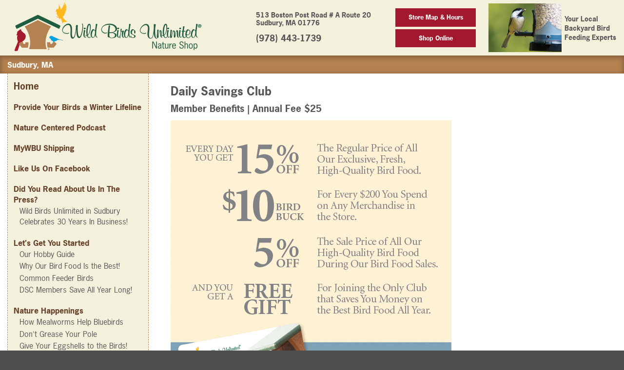

--- FILE ---
content_type: text/html; charset=UTF-8
request_url: https://sudbury.wbu.com/daily-savings-club-member-benefits
body_size: 6752
content:
<!doctype html>
<html class="no-js" lang="en">
<head>
<meta charset="utf-8">
<meta http-equiv="x-ua-compatible" content="ie=edge">
<title>Wild Birds Unlimited - Nature Shop</title>

<!-- Meta Tags -->

<!-- Desktop schema markup -->
<script type="application/ld+json">
[
   {
        "@context": "http://schema.org",
        "@type": "LocalBusiness",
        "name": "Wild Birds Unlimited",
        "url": "https://sudbury.wbu.com/",
        "hasMap": "https://www.google.com/maps/place/Wild+Birds+Unlimited/@42.3590764,-71.432128,17z/data=!3m1!4b1!4m5!3m4!1s0x0:0xa7fe60118fef0672!8m2!3d42.3590764!4d-71.4299393",
        "geo": {
            "@type": "GeoCoordinates",
            "latitude": "42.3590764",
            "longitude": "-71.432128"
        },
        "logo": "https://sudbury.wbu.com/templates/wbu2/staticresources/assets/images/logo.png",
        "image": "http://www.wbu.com/images/storefronts/108",
       
      
        "address":
        {
            "@type": "PostalAddress",
            "telephone": "(978) 443-1739",
            "streetAddress": "513A Boston Post Road, Rte. 20",
            "addressLocality": "Sudbury",
            "addressRegion": "MA",
            "postalCode": "01776"
        },
        "additionalType": ["http://https://en.wikipedia.org/wiki/Wild_Birds_Unlimited"],
        "sameAs": ["https://www.facebook.com/wbusudbury/"],
        "mainEntityOfPage": {
            "@type": "WebPage",
            "headline": "Wild Birds Unlimited CITY, STATE",
            "specialty": "Bird Feeding",
            "url": "https://sudbury.wbu.com/",
            
                                                                    
            "mainContentOfPage": {
                "name": "Wild Birds Unlimited CITY, STATE",
                "text": "Wild Birds Unlimited specializes in bringing people and nature together with bird feeding and nature products, local expert advice and educational events."            }
            
                        ,
            "breadcrumb": {
                "@type": "BreadcrumbList",
                "itemListElement":
                [
                    {
                        "@type": "ListItem",
                        "position": 1,
                        "item":
                        {
                            "@id": "//wbu.com/store-locator",
                            "name": "Wild Birds Unlimited"
                        }
                    },
                    {
                        "@type": "ListItem",
                        "position": 2,
                        "item":
                        {
                            "@id": "https://www.wbu.com/store-locator/",
                            "name": "Locator"
                        }
                    },
                    {
                        "@type": "ListItem",
                        "position": 3,
                        "item":
                        {
                            "@id": "https://sudbury.wbu.com/",
                            "name": "Wild Birds Unlimited Sudbury, MA"
                        }
                    }
                ]
            }
                    }
    }
]
</script>
<meta name="description" content="At Wild Birds Unlimited, we are trained to show you how to turn your yard into a birdfeeding habitat that not only brings song, color and life to your home, but also benefits the wild birds and the environment in your area. Based on years of research and experience, we have designed our products to be the highest quality birdfeeders and birdfeeding equipment on the market today." />
<meta name="keywords" content="back yard, backyard, bird bath, bird feeder, bird feeders, bird feeding, bird food, bird house, bird houses, bird seed, bird store, bird watching, bird, birdbath, birdfeeder, birdfeeders, birdfeeding, birdfood, birdhouse, birdhouses, birding, birds unlimited, birds, birdseed, birdwatching, feeder, feeders, franchise, franchising, gifts, nature gifts, nature shop, nature store, nesting, optics, retail, seed, squirrel, squirrels, suet, wbu, wild bird, wild birds unlimited, wild birds, wild life, wild, wildbirds, wildlife" />

<link rel="apple-touch-icon" href="/templates/wbu3/staticresources/assets/images/Apple-Touch-Icon-180x180-WBU-Feeder-Symbol-2406.png">


<meta name="google-site-verification" content="wN3uUcgW0QfUCjzni1werVRmPeCDHk+tZyTLZK/AZEw=" />
<meta name="viewport" content="width=device-width, initial-scale=1, user-scalable=no">

<!-- CSS & JS -->
<script src="https://use.typekit.net/eza0tcq.js"></script>
<script>try{Typekit.load({ async: true });}catch(e){}</script>
<link rel="stylesheet" href="/templates/wbu3/staticresources/assets/css/normalize.css">
<link rel="stylesheet" href="/templates/wbu3/staticresources/assets/css/font-awesome.min.css">
<link rel="stylesheet" href="/templates/wbu3/staticresources/assets/css/main.css?1242373023">

<script src="https://cdnjs.cloudflare.com/ajax/libs/jquery/1.12.4/jquery.min.js"></script>



<script>
(function(i,s,o,g,r,a,m){i['GoogleAnalyticsObject']=r;i[r]=i[r]||function(){
(i[r].q=i[r].q||[]).push(arguments)},i[r].l=1*new Date();a=s.createElement(o),
m=s.getElementsByTagName(o)[0];a.async=1;a.src=g;m.parentNode.insertBefore(a,m)
})(window,document,'script','https://www.google-analytics.com/analytics.js','ga');

ga('create', 'UA-3480923-2', 'auto');
ga('send', 'pageview');
</script>

<!-- Google Tag Manager -->
<script>(function(w,d,s,l,i){w[l]=w[l]||[];w[l].push({'gtm.start':
new Date().getTime(),event:'gtm.js'});var f=d.getElementsByTagName(s)[0],
j=d.createElement(s),dl=l!='dataLayer'?'&l='+l:'';j.async=true;j.src=
'https://www.googletagmanager.com/gtm.js?id='+i+dl;f.parentNode.insertBefore(j,f);
})(window,document,'script','dataLayer','GTM-N4WRSB9');</script>
<!-- End Google Tag Manager -->

<!-- Google tag (gtag.js) -->
<script async src="https://www.googletagmanager.com/gtag/js?id=G-TX8VN4Q7QN"></script>
<script>
window.dataLayer = window.dataLayer || [];
function gtag(){dataLayer.push(arguments);}
gtag('js', new Date());

gtag('config', 'G-TX8VN4Q7QN');
</script>



	
<script type="text/javascript" src="//cdn.evgnet.com/beacon/wildbirdsunlimited/prod/scripts/evergage.min.js"></script>

</head>
<body>
<!-- Google Tag Manager (noscript) -->
<noscript><iframe src="https://www.googletagmanager.com/ns.html?id=GTM-N4WRSB9"
height="0" width="0" style="display:none;visibility:hidden"></iframe></noscript>
<!-- End Google Tag Manager (noscript) -->



<!--[if lt IE 8]>
<p class="browserupgrade">You are using an <strong>outdated</strong> browser. Please <a href="http://browsehappy.com/">upgrade your browser</a> to improve your experience.</p>
<![endif]-->

<header class="header-area">
	<div class="header-block">
		<div class="container">
			<div class="row middle-xs between-xs">
				<div class="col-left">
					<a href="/" class="link-block"><img src="/templates/wbu3/staticresources/assets/images/logo.webp" alt="Wilds Birds Unilimited - Nature Shop" class="img-responsive"></a>
				</div>
				<div class="col-right">
					<div class="row end-sm">
					
											<div class="col-md-12 col-lg-11">
							<div class="row middle-xs between-xs">
								<div class="col-contact text-left">
									<p><strong>513 Boston Post Road # A Route 20<br>Sudbury, MA 01776</strong></p>
									<strong class="contact-number"><span><a href="tel:(978) 443-1739">(978) 443-1739</a></span></strong>
								</div>
								<div class="col-button">
									<a href="/map" class="btn btn-01" style="width:100%;">Store Map & Hours</a><br/>
																		<a href="https://order.wbu.com/sudbury" target="_blank" class="btn btn-01" style="width:100%;">Shop Online</a>
									
								</div>
								<div class="col-wbu">
									<div class="row">
										<div>
											<figure><img class="header-profile" src="https://www.wbu.com/images/storestaff/108.jpg" alt="Susan Maranhao" width="150" height="100"></figure>
										</div>
										<div class="col-tagline" style="margin:auto;">Your Local Backyard Bird Feeding Experts</div>
									</div>
								</div>
							</div>
						</div>
					
					</div>
				</div>
			</div>
		</div>
	</div>
</header>


<div class="breadcrumb-area">
		<div class="breadcrumb-block">
		<div class="container">
			<div class="row between-xs middle-sm">
				<div class="col-left">
					<span class="menu-toggle show-xs">
						<i class="fa fa-bars" aria-hidden="true"></i>
						<small class="block text-uppercase">Menu</small>
					</span>
						<span class="breadcrumb-text">Sudbury, MA<!-- <span class="hidden-xs">• Susan Maranhao, Franchise Store Owner</span></span>-->
				</div>
				<div class="col-right">
					<a href="/map" class="btn btn-01 show-xs">Store Map &amp; Hours</a>
				</div>
				<div class="col-right">
										<a href="https://order.wbu.com/sudbury" target="_blank" class="btn btn-01 show-xs">Shop Online</a>
					
				</div>
			</div>
		</div>
	</div>
	
</div>


<section class="main-content">
	<div class="container">
		
		<div class="row">
						<div class="col-sm-4 col-md-3 col-sidebar">
				<aside>
					<h3><a href="/" class="link">Home</a></h3>
					<dl>
											<dt>
							<a class="link" href="/jrny-winter-lifeline-2601" >Provide Your Birds a Winter Lifeline</a>
							
						</dt>
						
					
						<dt>
							<a class="link" href="/nature-centered-onewbu" >Nature Centered Podcast</a>
							
						</dt>
						
					
						<dt>
							<a class="link" href="/content_section/show/403201" >MyWBU Shipping</a>
							
						</dt>
						
					
						<dt>
							<a class="link" href="https://www.facebook.com/wbusudbury" >Like Us On Facebook</a>
							
						</dt>
						
					
						<dt>
							<a class="link" href="We're Celebrating 30 Years In Business!" >Did You Read About Us In The Press?</a>
							
						</dt>
																					<dd><a class="link" href="/celebrating-thirty-years" >Wild Birds Unlimited in Sudbury Celebrates 30 Years In Business!</a></dd>
							
						
					
						<dt>
							
							Let's Get You Started
						</dt>
																					<dd><a class="link" href="/wbu-hobby-guide" >Our Hobby Guide</a></dd>
							
								<dd><a class="link" href="/better-bird-food" >Why Our Bird Food Is the Best!</a></dd>
							
								<dd><a class="link" href="https://feederwatch.org/learn/common-feeder-birds/" >Common Feeder Birds</a></dd>
							
								<dd><a class="link" href="/content_section/show/450784" >DSC Members Save All Year Long!</a></dd>
							
						
					
						<dt>
							
							Nature Happenings
						</dt>
																					<dd><a class="link" href="/feeding-bluebirds-mealworms" >How Mealworms Help Bluebirds</a></dd>
							
								<dd><a class="link" href="/don't-grease-your-pole" >Don't Grease Your Pole</a></dd>
							
								<dd><a class="link" href="/give-your-eggshells-to-the-birds" >Give Your Eggshells to the Birds!</a></dd>
							
								<dd><a class="link" href="/please-don't-use-poisons" >Please Don't Use Poisons to Control Pests</a></dd>
							
								<dd><a class="link" href="/help-birds-stay-warm-in-cold-weather" >Help Birds Stay Warm in Cold Weather</a></dd>
							
								<dd><a class="link" href="/Keep-Cats-Inside" >Keeping Cats Inside Saves Birds and Other Wildlife</a></dd>
							
								<dd><a class="link" href="/do-birds-get-cold-feet" >Do Birds Get Cold Feet?</a></dd>
							
								<dd><a class="link" href="/birds-caching" >Birds Are Caching Food For The Winter!</a></dd>
							
								<dd><a class="link" href="/safe-to-feed-birds" >Bird Flu Update</a></dd>
							
								<dd><a class="link" href="/grackles-starlings-crows" >Is it a Grackle, Starling or Crow?</a></dd>
							
								<dd><a class="link" href="/attract-bluebirds-to-your-yard" >Attract Bluebirds To Your Yard</a></dd>
							
						
					
						<dt>
							
							Attract More Birds
						</dt>
																					<dd><a class="link" href="/content_section/show/484313" >Water Is Vital!</a></dd>
							
								<dd><a class="link" href="/content_section/show/484311" >Offer A Greater Variety of Foods</a></dd>
							
								<dd><a class="link" href="/content_section/show/484315" >Grow Native Plants</a></dd>
							
								<dd><a class="link" href="/content_section/show/484317" >Be A Songbird Hero!</a></dd>
							
						
					
						<dt>
							
							Backyard Problem Solvers
						</dt>
																					<dd><a class="link" href="/say-no-to-squirrels" >Say No To Squirrels</a></dd>
							
								<dd><a class="link" href="/hot-pepper-products" >Hot Pepper Products</a></dd>
							
								<dd><a class="link" href="/keep-grackles-off-feeders" >Keep Grackles Off Feeders!</a></dd>
							
								<dd><a class="link" href="/save-birds-from-window-collisions" >Save Birds From Window Collisions!</a></dd>
							
						
					
						<dt>
							
							Product Highlights
						</dt>
																					<dd><a class="link" href="/advanced-pole-system" >The Advanced Pole System</a></dd>
							
						
					
						<dt>
							
							Birding Links
						</dt>
																					<dd><a class="link" href="/cornell-lab-of-ornithology" >Cornell Lab Of Ornithology</a></dd>
							
								<dd><a class="link" href="/merlin-bird-id" >Merlin Bird ID</a></dd>
							
								<dd><a class="link" href="/wildlife-rehabbers-massachusetts" >Licensed Wildlife Rehabbers in Massachusetts</a></dd>
							
						
					
						<dt>
							
							Great Gift Ideas
						</dt>
																					<dd><a class="link" href="/corinthian-bells-windchimes" >Corinthian Bells Windchimes</a></dd>
							
								<dd><a class="link" href="/audubons-plush-birds" >Audubon's Plush Birds</a></dd>
							
								<dd><a class="link" href="/smart-bird-feeders-with-camera" >Smart Bird Feeders</a></dd>
							
								<dd><a class="link" href="/zeiss-binoculars" >Zeiss Binoculars</a></dd>
							
								<dd><a class="link" href="/vanguard-compact-binoculars" >Vanguard Compact Binoculars</a></dd>
							
								<dd><a class="link" href="/vanguard-veo-binoculars" >Vanguard Binoculars</a></dd>
							
								<dd><a class="link" href="/identify-bird-species-haikubox" >Haikubox</a></dd>
							
								<dd><a class="link" href="/birdreel-smart-birdhouse" >Smart Birdhouse</a></dd>
							
						
					
						<dt>
							
							
						</dt>
						
					
						<dt>
							
							Connect with Us
						</dt>
																					<dd><a class="link" href="/cdn-cgi/l/email-protection#8de7e2fefef9ffece9e4e3eacde0fee3a3eee2e0">Email Us</a></dd>
							
								<dd><a class="link" href="https://www.google.com/search?q=Wild+Birds+Unlimited+513+Boston+Post+Road+%23+A+Route+20+Sudbury+MA+1776&rlz=1C1CHBD_enUS953US953&oq=Wild+Birds+Unlimited%09513++Boston+Post+Road+%23+A%09Route+20%09%09%09%09Sudbury%09MA%091776&gs_lcrp=EgZjaHJvbWUyBggAEEUYOdIBBzIwOGowajmoAgCwAgA&sourceid=chrome&ie=UTF-8#lrd=0x89e38ee0311f99f3:0xa7fe60118fef0672,1,,,," target="_blank">Google Reviews</a></dd>
							
						
					
					</dl>
				</aside>
			</div>
			
			
			<div class="col-sm-8 col-md-9">

	<div class="content-block">
		<div class="container">
			
			<h2></h2>
			
			<div class="user_content">
				
			
				<h2>Daily Savings Club</h2>
<h3>Member Benefits | Annual Fee $25</h3>
<p><a href="https://www.wbu.com/dailysavingsclub/terms/" target="_blank"><img src="/download/139521.png" border="0" alt="" width="576" height="656" /></a></p>
				
				
			

<div class="row center-xs">

			</div>
		</div>
	</div>
</div>




<script data-cfasync="false" src="/cdn-cgi/scripts/5c5dd728/cloudflare-static/email-decode.min.js"></script><script language="javascript">

$(document).ready( function() {

	var iframe_count = 0;

	$('.content-block iframe').each( function() {
		
		if( $(this).attr('src').search('youtube.com') > 0 )
			$(this).attr( 'width', '' ).attr( 'height', '' ).wrap( "<div class='embed-object'/>" );
		else
			$(this).wrap( "<div class='embed-form'/>" );
		
	});
});

</script>



<div style="display:none;"></div>
		</div>
	</div>
</section>


<footer class="footer-area has-sidebar">
	<div class="footer-block-01">
		<div class="container">
			<div class="row">
				<div class="col-sm-11 col-sm-offset-1">
					<div class="footer-block-content">
						<strong><a href="/">Home</a></strong>
						
					</div>
				</div>
			
			</div>
		</div>
	</div>
	<div class="footer-block-02 text-center">
		<div class="container">
			<div class="row icon-links">
								<div class="col-xs-6 col-sm-4 col-md-2">
					<a href="https://order.wbu.com/sudbury" target="_blank" class="block">
						<img src="/templates/wbu3/staticresources/assets/images/img-brand-01.webp" alt="">
						<span>Shop Online</span>
					</a>
				</div>
				
				<!--
				<div class="col-xs-6 col-sm-4 col-md-2">
					<a href="/customer-reviews" class="block">
						<img src="/templates/wbu3/staticresources/assets/images/customer-reviews.webp" alt="">
						<span>Customer Reviews</span>
					</a>
				</div>
				-->
								<div class="col-xs-6 col-sm-4 col-md-2">
					<a href="https://sudbury.wbu.com/daily-savings-club-member-benefits" class="block">
						<img src="/templates/wbu3/staticresources/assets/images/img_brand_03.webp" alt="">
						<span>Daily Savings Club</span>
					</a>
				</div>
				
				<div class="col-xs-6 col-sm-4 col-md-2">
					<a href="https://wwws-canada2.givex.com/merchant_balcheck/3684_en/" target="_blank" class="block">
						<img width="150" height="95" src="/templates/wbu3/staticresources/assets/images/img_brand_04.webp" alt="Wild Birds Unlimited Gift Cards, WBU">
						<span>WBU Gift Cards Balance Check</span>
					</a>
				</div>
								<div class="col-xs-6 col-sm-4 col-md-2">
					<a href="/newsletter" class="block fancybox large" data-fancybox-width="400" data-fancybox-height="355" data-fancybox-type="iframe">
						<img src="/templates/wbu3/staticresources/assets/images/img_brand_05.webp" alt="">
						<span>WBU Email Subscriptions</span>
					</a>
				</div>
				
				<div class="col-xs-6 col-sm-4 col-md-2">
					<a href="https://franchise.wbu.com/storereferral/" class="block">
						<img src="/templates/wbu3/staticresources/assets/images/img_brand_06.webp" alt="">
						<span>Own a Franchise</span>
					</a>
				</div>
								<div class="col-xs-6 col-sm-4 col-md-2">
					<a href="https://www.google.com/search?q=Wild+Birds+Unlimited+513+Boston+Post+Road+%23+A+Route+20+Sudbury+MA+1776&rlz=1C1CHBD_enUS953US953&oq=Wild+Birds+Unlimited%09513++Boston+Post+Road+%23+A%09Route+20%09%09%09%09Sudbury%09MA%091776&gs_lcrp=EgZjaHJvbWUyBggAEEUYOdIBBzIwOGowajmoAgCwAgA&sourceid=chrome&ie=UTF-8#lrd=0x89e38ee0311f99f3:0xa7fe60118fef0672,1,,,," class="block" target="_blank">
						<img src="/templates/wbu3/staticresources/assets/images/Sitelet-Icon-158x100-Google-Review.png" alt="">
						<span>Google Reviews</span>
					</a>
				</div>
				
			</div>
		</div>
	</div>
	<div class="footer-block-03">
		<div class="container">
			<div class="row middle-sm between-sm reverse">
				<div class="col-right" style="margin-bottom:12px;">
										
											<a href="https://www.facebook.com/wbusudbury/" class="link-block" target="_blank"><i class="fa fa-facebook-square fa-3x" aria-hidden="true"></i></a>
					
					
					
					
											<a href="https://www.google.com/search?q=Wild+Birds+Unlimited+513+Boston+Post+Road+%23+A+Route+20+Sudbury+MA+1776&rlz=1C1CHBD_enUS953US953&oq=Wild+Birds+Unlimited%09513++Boston+Post+Road+%23+A%09Route+20%09%09%09%09Sudbury%09MA%091776&gs_lcrp=EgZjaHJvbWUyBggAEEUYOdIBBzIwOGowajmoAgCwAgA&sourceid=chrome&ie=UTF-8#lrd=0x89e38ee0311f99f3:0xa7fe60118fef0672,1,,,," class="link-block" target="_blank"><i class="fa fa-google fa-3x" aria-hidden="true"></i></a>
					
					
				</div>
				<div class="col-left">
					<div class="row center-xs start-sm middle-sm">
						<div class="col-logo">
							<a href="https://www.wbu.com" class="link-block"><img src="/templates/wbu3/staticresources/assets/images/footer-logo.webp" alt="Wilds Birds Unilimited - Nature Shop"></a>
						</div>
						<div class="col-copy">
							<p style="margin-bottom: 3px;"><span class="font-serif">©</span> 2026 Wild Birds Unlimited, Inc. All Rights Reserved.</p>
							<ul class="list-inline">
								<li><a href="https://www.wbu.com/accessibility/" class="link" target="_blank">Accessibility Statement</a></li>
								<li><a href="https://www.wbu.com/privacy-statement/" class="link">Privacy Statement</a></li>
								<li><a href="https://www.wbu.com/legal-notice/" class="link">Legal Notice</a></li>
								<li><a href="https://www.wbu.com/allergen-statement/" class="link">Allergen Statement</a></li>
							</ul>
						</div>
					</div>
				</div>
			</div>
		</div>
	</div>
</footer>

<script type="text/javascript" src="/templates/wbu3/staticresources/assets/js/fancybox/jquery.fancybox.min.js"></script>
<link rel="stylesheet" type="text/css" href="/templates/wbu3/staticresources/assets/js/fancybox/jquery.fancybox.css" media="screen" />
<script src="/templates/wbu3/staticresources/assets/js/script.js?1242373023"></script>

<script type="text/javascript">
<!--
$(document).ready(function() {
 	$(".fancybox").each(function() {
 		var width = ($(this).data("fancybox-width")?$(this).data("fancybox-width"):'600');
		var height = ($(this).data("fancybox-height")?$(this).data("fancybox-height"):'500');

		if( $(this).hasClass("large") ) {
		
	 		$(this).fancybox({
				type: 'iframe',
				autoDimensions: false,
				toolbar: false,
				smallBtn: true,
				width: '600',
				height: height,
				iframe: {
					preload: false
				},
				afterLoad: function() {
					$('.fancybox-content').addClass( 'large' );
				}
			});
		
		}
		else {
		
	 		$(this).fancybox({
				type: 'iframe',
				autoDimensions: false,
				toolbar: false,
				smallBtn: true,
				width: '600',
				height: height,
				iframe: {
					preload: false
				}
			});
			
		}
		
	});
});
-->
</script>

<script src="https://use.typekit.net/eza0tcq.js"></script>
<script>try{Typekit.load({ async: true });}catch(e){}</script>

<div style="display:none;">

</div>

<script type="text/javascript">!function(){var b=function(){window.__AudioEyeSiteHash = "320d17d3436e60e1d9f845d124ba13ae"; var a=document.createElement("script");a.src="https://wsmcdn.audioeye.com/aem.js";a.type="text/javascript";a.setAttribute("async","");document.getElementsByTagName("body")[0].appendChild(a)};"complete"!==document.readyState?window.addEventListener?window.addEventListener("load",b):window.attachEvent&&window.attachEvent("onload",b):b()}();</script>

<script defer src="https://static.cloudflareinsights.com/beacon.min.js/vcd15cbe7772f49c399c6a5babf22c1241717689176015" integrity="sha512-ZpsOmlRQV6y907TI0dKBHq9Md29nnaEIPlkf84rnaERnq6zvWvPUqr2ft8M1aS28oN72PdrCzSjY4U6VaAw1EQ==" data-cf-beacon='{"version":"2024.11.0","token":"2eb19a43b78d4990bdf91a8c756de422","server_timing":{"name":{"cfCacheStatus":true,"cfEdge":true,"cfExtPri":true,"cfL4":true,"cfOrigin":true,"cfSpeedBrain":true},"location_startswith":null}}' crossorigin="anonymous"></script>
</body>
</html>